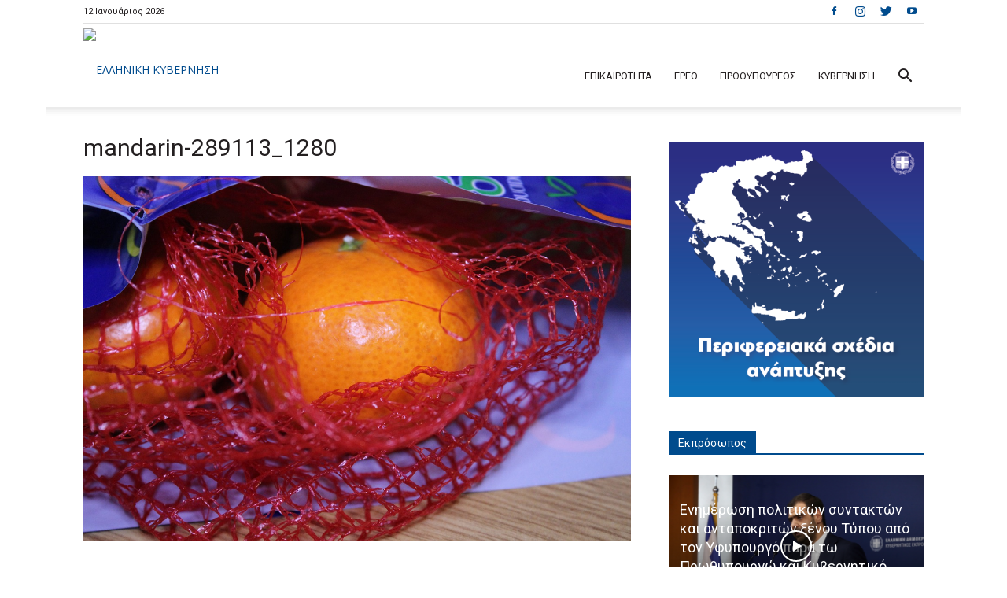

--- FILE ---
content_type: text/plain
request_url: https://www.google-analytics.com/j/collect?v=1&_v=j102&a=371538914&t=pageview&_s=1&dl=https%3A%2F%2Fwww.government.gov.gr%2F%25CE%25BC%25CE%25B5-120-%25CE%25B5%25CE%25BA%25CE%25B1%25CF%2584-%25CE%25B5%25CF%2585%25CF%2581%25CF%258E-%25CE%25B5%25CE%25BD%25CE%25B9%25CF%2583%25CF%2587%25CF%258D%25CE%25BF%25CE%25BD%25CF%2584%25CE%25B1%25CE%25B9-%25CE%25B5%25CF%2580%25CE%25B5%25CE%25BD%25CE%25B4%25CF%258D%25CF%2583%25CE%25B5%25CE%25B9%25CF%2582%2Fmandarin-289113_1280%2F&ul=en-us%40posix&dt=mandarin-289113_1280%20%7C%20%CE%95%CE%BB%CE%BB%CE%B7%CE%BD%CE%B9%CE%BA%CE%AE%20%CE%9A%CF%85%CE%B2%CE%AD%CF%81%CE%BD%CE%B7%CF%83%CE%B7&sr=1280x720&vp=1280x720&_u=IEBAAAABAAAAACAAI~&jid=1460865383&gjid=767373785&cid=463394838.1768246858&tid=UA-105073460-1&_gid=2088835457.1768246858&_r=1&_slc=1&z=468253318
body_size: -451
content:
2,cG-SHTEX1KGZQ